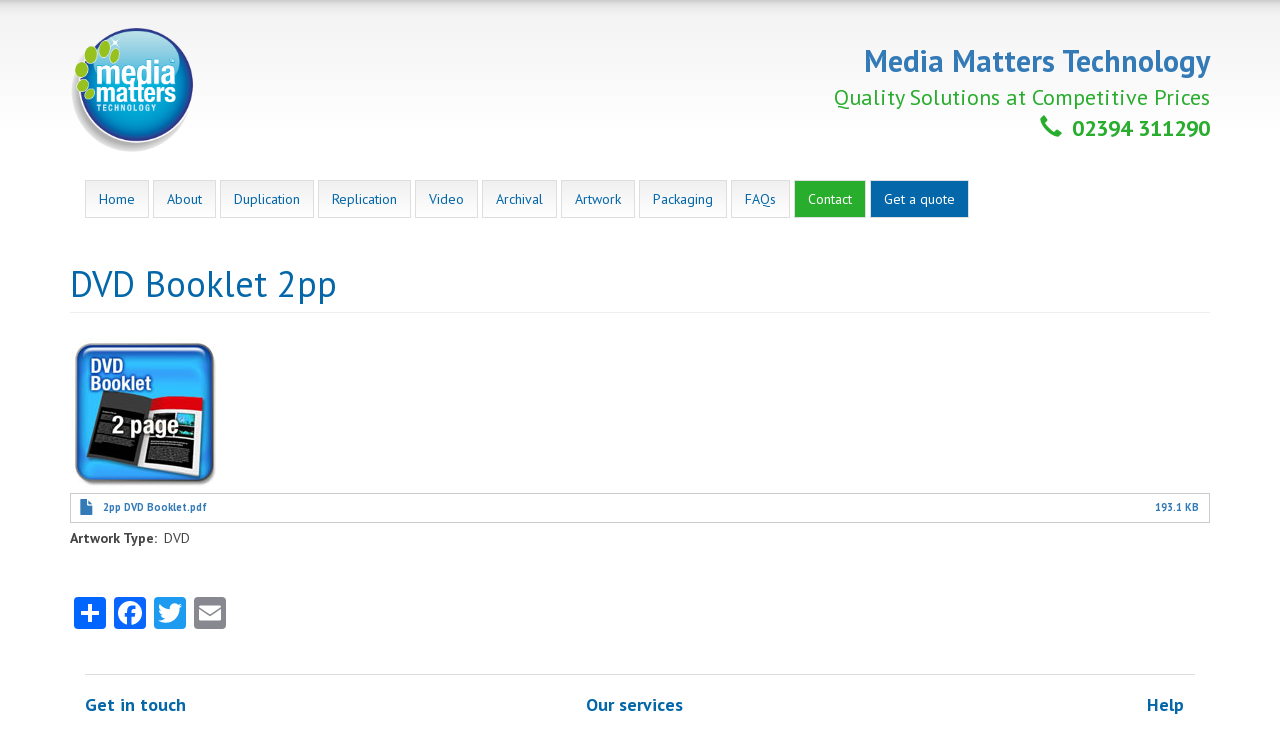

--- FILE ---
content_type: text/html; charset=UTF-8
request_url: https://www.mediamatterstechnology.co.uk/artwork-templates/dvd-booklet-2pp
body_size: 7110
content:
<!DOCTYPE html>
<html  lang="en" dir="ltr">
  <head>
	<link rel="preconnect" href="https://fonts.googleapis.com">
	<link rel="preconnect" href="https://fonts.gstatic.com" crossorigin>
	<link href="https://fonts.googleapis.com/css2?family=PT+Sans:ital,wght@0,400;0,700;1,400&display=swap" rel="stylesheet"> 
    <meta charset="utf-8" />
<script async src="https://www.googletagmanager.com/gtag/js?id=G-DDPCGCJXHP"></script>
<script>window.dataLayer = window.dataLayer || [];function gtag(){dataLayer.push(arguments)};gtag("js", new Date());gtag("set", "developer_id.dMDhkMT", true);gtag("config", "G-DDPCGCJXHP", {"groups":"default","page_placeholder":"PLACEHOLDER_page_location"});</script>
<link rel="canonical" href="https://www.mediamatterstechnology.co.uk/artwork-templates/dvd-booklet-2pp" />
<meta name="Generator" content="Drupal 10 (https://www.drupal.org)" />
<meta name="MobileOptimized" content="width" />
<meta name="HandheldFriendly" content="true" />
<meta name="viewport" content="width=device-width, initial-scale=1.0" />
<link rel="icon" href="/sites/default/files/favicon.ico" type="image/vnd.microsoft.icon" />
<script>window.a2a_config=window.a2a_config||{};a2a_config.callbacks=[];a2a_config.overlays=[];a2a_config.templates={};</script>

    <title>DVD Booklet 2pp | Media Matters Technology</title>
    <link rel="stylesheet" media="all" href="/sites/default/files/css/css_JWOZEtqjdhj2IepUZ4fKRUwjn7z4nIDaroKQCXqMtMU.css?delta=0&amp;language=en&amp;theme=media&amp;include=eJyFjkEOwjAMBD9kJU-qHOJWoYkd2S40v6eHggQcetsdjbSLObsgj4hnCLMKO9xEKWbdOtaAd9y_QC5YZQHavRZe3_SsoGRd2MqDpka8xZ8ekoibK_ZrUwnXLuX4c6Waj2N8ARvm1GJCI3hSmkXb9BmMf-QFgLhmGA" />
<link rel="stylesheet" media="all" href="https://cdn.jsdelivr.net/npm/entreprise7pro-bootstrap@3.4.8/dist/css/bootstrap.min.css" integrity="sha256-zL9fLm9PT7/fK/vb1O9aIIAdm/+bGtxmUm/M1NPTU7Y=" crossorigin="anonymous" />
<link rel="stylesheet" media="all" href="https://cdn.jsdelivr.net/npm/@unicorn-fail/drupal-bootstrap-styles@0.0.2/dist/3.1.1/7.x-3.x/drupal-bootstrap.min.css" integrity="sha512-nrwoY8z0/iCnnY9J1g189dfuRMCdI5JBwgvzKvwXC4dZ+145UNBUs+VdeG/TUuYRqlQbMlL4l8U3yT7pVss9Rg==" crossorigin="anonymous" />
<link rel="stylesheet" media="all" href="https://cdn.jsdelivr.net/npm/@unicorn-fail/drupal-bootstrap-styles@0.0.2/dist/3.1.1/8.x-3.x/drupal-bootstrap.min.css" integrity="sha512-jM5OBHt8tKkl65deNLp2dhFMAwoqHBIbzSW0WiRRwJfHzGoxAFuCowGd9hYi1vU8ce5xpa5IGmZBJujm/7rVtw==" crossorigin="anonymous" />
<link rel="stylesheet" media="all" href="https://cdn.jsdelivr.net/npm/@unicorn-fail/drupal-bootstrap-styles@0.0.2/dist/3.2.0/7.x-3.x/drupal-bootstrap.min.css" integrity="sha512-U2uRfTiJxR2skZ8hIFUv5y6dOBd9s8xW+YtYScDkVzHEen0kU0G9mH8F2W27r6kWdHc0EKYGY3JTT3C4pEN+/g==" crossorigin="anonymous" />
<link rel="stylesheet" media="all" href="https://cdn.jsdelivr.net/npm/@unicorn-fail/drupal-bootstrap-styles@0.0.2/dist/3.2.0/8.x-3.x/drupal-bootstrap.min.css" integrity="sha512-JXQ3Lp7Oc2/VyHbK4DKvRSwk2MVBTb6tV5Zv/3d7UIJKlNEGT1yws9vwOVUkpsTY0o8zcbCLPpCBG2NrZMBJyQ==" crossorigin="anonymous" />
<link rel="stylesheet" media="all" href="https://cdn.jsdelivr.net/npm/@unicorn-fail/drupal-bootstrap-styles@0.0.2/dist/3.3.1/7.x-3.x/drupal-bootstrap.min.css" integrity="sha512-ZbcpXUXjMO/AFuX8V7yWatyCWP4A4HMfXirwInFWwcxibyAu7jHhwgEA1jO4Xt/UACKU29cG5MxhF/i8SpfiWA==" crossorigin="anonymous" />
<link rel="stylesheet" media="all" href="https://cdn.jsdelivr.net/npm/@unicorn-fail/drupal-bootstrap-styles@0.0.2/dist/3.3.1/8.x-3.x/drupal-bootstrap.min.css" integrity="sha512-kTMXGtKrWAdF2+qSCfCTa16wLEVDAAopNlklx4qPXPMamBQOFGHXz0HDwz1bGhstsi17f2SYVNaYVRHWYeg3RQ==" crossorigin="anonymous" />
<link rel="stylesheet" media="all" href="https://cdn.jsdelivr.net/npm/@unicorn-fail/drupal-bootstrap-styles@0.0.2/dist/3.4.0/8.x-3.x/drupal-bootstrap.min.css" integrity="sha512-tGFFYdzcicBwsd5EPO92iUIytu9UkQR3tLMbORL9sfi/WswiHkA1O3ri9yHW+5dXk18Rd+pluMeDBrPKSwNCvw==" crossorigin="anonymous" />
<link rel="stylesheet" media="all" href="/sites/default/files/css/css_6DCezVvCizpkWgKnjySXVc5tIKcSj-Izm8hpTmBd2dM.css?delta=9&amp;language=en&amp;theme=media&amp;include=eJyFjkEOwjAMBD9kJU-qHOJWoYkd2S40v6eHggQcetsdjbSLObsgj4hnCLMKO9xEKWbdOtaAd9y_QC5YZQHavRZe3_SsoGRd2MqDpka8xZ8ekoibK_ZrUwnXLuX4c6Waj2N8ARvm1GJCI3hSmkXb9BmMf-QFgLhmGA" />

    
  </head>
  <body class="path-node page-node-type-artwork-template has-glyphicons">
    <a href="#main-content" class="visually-hidden focusable skip-link">
      Skip to main content
    </a>
    
      <div class="dialog-off-canvas-main-canvas" data-off-canvas-main-canvas>
    </div>

	<div class="main-branding-wrapper">
	<div class="container">
		  <div class="region region-main-branding">
          <a class="logo navbar-btn pull-left" href="/" title="Home" rel="home">
      <img src="/sites/default/files/logo.png" alt="Home" />
    </a>
      <section id="block-brandinginfo" class="block block-block-content block-block-content9ec0801c-c5b6-4132-9980-84f96dd343e2 clearfix">
  
    

      
            <div class="field field--name-body field--type-text-with-summary field--label-hidden field--item"><div class="branding">
<p class="branding-name"><a href="/" title="Media Matters Technology homepage">Media Matters Technology</a></p>
<p class="branding-slogan">Quality Solutions at Competitive Prices</p>
<p class="branding-tel"><a href="tel:02394 311290" title="Call us"><span class="glyphicon glyphicon-earphone">‌</span><span class="hide-mob">02394 311290</span></a></p>
</div>
</div>
      
  </section>

<section id="block-media-responsivemenumobileicon" class="responsive-menu-toggle-wrapper responsive-menu-toggle block block-responsive-menu block-responsive-menu-toggle clearfix">
  
    

      <a id="toggle-icon" class="toggle responsive-menu-toggle-icon" title="Menu" href="#off-canvas">
  <span class="icon"></span><span class="label">Menu</span>
</a>
  </section>


  </div>
 
	</div>
	</div>
	
	<div class="links-wrapper">
		<div class="container">
		<aside class="col-sm-12" role="complementary">
			  <div class="region region-links">
    <section id="block-media-horizontalmenu" class="block block-responsive-menu block-responsive-menu-horizontal-menu clearfix">
  
    

      <nav class="responsive-menu-block-wrapper">
  
              <ul id="horizontal-menu" class="horizontal-menu">
                    <li class="menu-item">
        <a href="/" data-drupal-link-system-path="&lt;front&gt;">Home</a>
              </li>
                <li class="menu-item menu-item--expanded">
        <a href="/about-us" title="Media Matters" data-drupal-link-system-path="node/2">About</a>
                                <ul class="menu sub-nav">
                    <li class="menu-item">
        <a href="/our-blog" title="Read our blog posts" data-drupal-link-system-path="our-blog">Our Blog</a>
              </li>
                <li class="menu-item">
        <a href="/testimonials" title="Read our customer testimonials" data-drupal-link-system-path="testimonials">Testimonials</a>
              </li>
        </ul>
  
              </li>
                <li class="menu-item menu-item--expanded">
        <span title="Media Duplication and Copying Services">Duplication</span>
                                <ul class="menu sub-nav">
                    <li class="menu-item">
        <a href="/audio-cd-duplication" title="Audio CD Duplication" data-drupal-link-system-path="node/91">Audio CD Duplication</a>
              </li>
                <li class="menu-item">
        <a href="/cd-duplication" title="CD Duplication" data-drupal-link-system-path="node/8">CD Duplication</a>
              </li>
                <li class="menu-item">
        <a href="/dvd-duplication" title="DVD Duplication" data-drupal-link-system-path="node/9">DVD Duplication</a>
              </li>
                <li class="menu-item">
        <a href="/blu-ray-duplication" title="Blu Ray Duplication" data-drupal-link-system-path="node/11">Blu-ray Duplication</a>
              </li>
                <li class="menu-item">
        <a href="/duplication-of-usb-sticks" title="USB Memory Stick Duplication" data-drupal-link-system-path="node/55">USB Duplication</a>
              </li>
        </ul>
  
              </li>
                <li class="menu-item menu-item--expanded">
        <span title="Disc and USB Replication Services">Replication</span>
                                <ul class="menu sub-nav">
                    <li class="menu-item">
        <a href="/cd-replication" title="UK CD Replication" data-drupal-link-system-path="node/57">CD Replication</a>
              </li>
                <li class="menu-item">
        <a href="/dvd-replication" title="Disc DVD Replication" data-drupal-link-system-path="node/56">DVD Replication</a>
              </li>
        </ul>
  
              </li>
                <li class="menu-item menu-item--expanded">
        <span title="Our Video Services">Video</span>
                                <ul class="menu sub-nav">
                    <li class="menu-item">
        <a href="/dvd-authoring" title="DVD Authoring" data-drupal-link-system-path="node/53">DVD Authoring</a>
              </li>
                <li class="menu-item">
        <a href="/video-encoding" title="Video Encoding and Conversion Services" data-drupal-link-system-path="node/54">Video Encoding</a>
              </li>
        </ul>
  
              </li>
                <li class="menu-item">
        <a href="/jvc-archival-migration-solution" title="JVC Archival Media and Migration Solution" data-drupal-link-system-path="node/76">Archival</a>
              </li>
                <li class="menu-item">
        <a href="/supplying-your-artwork" title="How to supply your artwork" data-drupal-link-system-path="node/4">Artwork</a>
              </li>
                <li class="menu-item">
        <a href="/packaging" title="View our packaging options" data-drupal-link-system-path="packaging">Packaging</a>
              </li>
                <li class="menu-item">
        <a href="/faqs" title="Our frequently asked questions" data-drupal-link-system-path="faqs">FAQs</a>
              </li>
                <li class="menu-item">
        <a href="/contact-us" class="menu-contact" title="Contact us" data-drupal-link-system-path="node/36">Contact</a>
              </li>
                <li class="menu-item">
        <a href="/get-quote" class="menu-quote" title="Get an online quote from us" data-drupal-link-system-path="node/118">Get a quote</a>
              </li>
        </ul>
  


</nav>
  </section>


  </div>

		</aside>
		</div>
	</div>
	
	<div class="slider-wrapper">
	<aside id="slider" class="col-xs-12" role="complementary">
		
	</aside>
	</div>

  <div role="main" class="main-container container js-quickedit-main-content">
    <div class="row">
	
	            
            
                  <section class="col-sm-12">

                                      <div class="highlighted">  <div class="region region-highlighted">
    <div data-drupal-messages-fallback class="hidden"></div>

  </div>
</div>
                  
                           <a id="main-content"></a>
            <div class="region region-content">
        <h1 class="page-header">
<span>DVD Booklet 2pp</span>
</h1>

  
<article class="artwork-template full clearfix">

  
    

  
  <div class="content">
    
            <div class="field field--name-field-icon field--type-image field--label-hidden field--item">  <img loading="lazy" src="/sites/default/files/artwork-templates/dvd-booklet-2pp.jpg" width="150" height="150" alt="DVD Booklet 2pp" class="img-responsive" />

</div>
      
            <div class="field field--name-field-template field--type-file field--label-hidden field--item"><span class="file file--mime-application-pdf file--application-pdf icon-before"><span class="file-icon"><span class="icon glyphicon glyphicon-file text-primary" aria-hidden="true"></span></span><span class="file-link"><a href="https://www.mediamatterstechnology.co.uk/sites/default/files/artwork-templates-pdf/2pp_dvd_booklet.pdf" type="application/pdf; length=197733" title="Open file in new window" target="_blank" data-toggle="tooltip" data-placement="bottom">2pp DVD Booklet.pdf</a></span><span class="file-size">193.1 KB</span></span></div>
      
  <div class="field field--name-field-artwork-type field--type-list-string field--label-inline">
    <div class="field--label">Artwork Type</div>
              <div class="field--item">DVD</div>
          </div>

  </div>

</article>

<section id="block-addtoanybuttons" class="block block-addtoany block-addtoany-block clearfix">
  
    

      <span class="a2a_kit a2a_kit_size_32 addtoany_list" data-a2a-url="https://www.mediamatterstechnology.co.uk/artwork-templates/dvd-booklet-2pp" data-a2a-title="DVD Booklet 2pp"><a class="a2a_dd addtoany_share" href="https://www.addtoany.com/share#url=https%3A%2F%2Fwww.mediamatterstechnology.co.uk%2Fartwork-templates%2Fdvd-booklet-2pp&amp;title=DVD%20Booklet%202pp"></a><a class="a2a_button_facebook"></a><a class="a2a_button_twitter"></a><a class="a2a_button_email"></a></span>

  </section>


  </div>

              </section>

                </div>
  </div>

<div class="postscript-wrapper">
	<div class="container">
	<aside class="col-sm-12" role="complementary">
		  <div class="region region-postscript">
    <section id="block-mmt-block-1" class="block block-block-content block-block-content29987973-e776-4409-98ea-fe2a21e28065 clearfix">
  
      <h2 class="block-title">Get in touch</h2>
    

      
            <div class="field field--name-body field--type-text-with-summary field--label-hidden field--item"><p>Fastsigns Portsmouth<br>8a Admiral Park<br>Airport Service Road<br>Portsmouth, PO3 5RQ</p>
<p><a href="tel:02394 311290" title="Call us">02394 311290</a></p>
<div id="social-icons"><a href="https://www.facebook.com/MediaMattersTechnology" rel="nofollow"><img class="social-icon" src="/sites/default/files/facebook.jpg" data-entity-uuid="" data-entity-type="" alt="Find us on Facebook" width="25" height="25"> </a><a href="https://plus.google.com/+MediaMattersTechnologyLtdRowlandsCastle?rel=author" rel="author nofollow"><img class="social-icon" src="/sites/default/files/google-plus.jpg" data-entity-uuid="" data-entity-type="" alt="We&apos;re on Google Plus" width="25" height="25"> </a><a href="https://twitter.com/mediamattersltd" rel="nofollow"><img class="social-icon" src="/sites/default/files/twitter.jpg" data-entity-uuid="" data-entity-type="" alt="Follow us on Twitter" width="25" height="25"> </a><a href="http://www.linkedin.com/company/media-matters-technology" rel="nofollow"><img class="social-icon" src="/sites/default/files/linkedin.jpg" data-entity-uuid="" data-entity-type="" alt="LinkedIn" width="30" height="25"></a></div>
</div>
      
  </section>

<section id="block-ourservices" class="block block-block-content block-block-content0b3e3678-969b-4deb-9629-469bcfdd11d1 clearfix">
  
      <h2 class="block-title">Our services</h2>
    

      
            <div class="field field--name-body field--type-text-with-summary field--label-hidden field--item"><p><a href="/cd-duplication">CD duplication</a><br />
<a href="/cd-replication">CD replication</a><br />
<a href="/dvd-duplication">DVD duplication</a><br />
<a href="/dvd-replication">DVD replication</a><br />
<a href="/dvd-authoring">DVD authoring</a><br />
<a href="/video-encoding">Video encoding</a><br />
<a href="/jvc-archival-migration-solution">Archival solution</a></p>
</div>
      
  </section>

<section id="block-help" class="block block-block-content block-block-contentdeecf90c-85b7-4409-9967-b6e1cb385429 clearfix">
  
      <h2 class="block-title">Help</h2>
    

      
            <div class="field field--name-body field--type-text-with-summary field--label-hidden field--item"><p><a href="/contact-us">Contact us</a><br />
<a href="/get-quote">Get a quote</a></p>
</div>
      
  </section>


  </div>

	</aside>
	</div>
</div>

<div class="footer-wrapper">
	<div class="container">
	<aside class="col-sm-12 col-md-6" role="complementary">
		  <div class="region region-footer-left">
    <section id="block-mmt-block-7" class="block block-block-content block-block-content2aa1181e-6b5d-442e-b07f-acc90063f2d0 clearfix">
  
    

      
            <div class="field field--name-body field--type-text-with-summary field--label-hidden field--item"><p>© Media Matters Technology 2017. All rights reserved. <a href="/sitemap" title="Website Sitemap">Sitemap</a> | <a href="/sites/default/files/mmt-terms-and-conditions.pdf" target="_blank" title="Terms and Conditions">T's &amp; C's</a> | <a href="/gdpr-policy" title="View our GDPR policy">GDPR</a></p>
</div>
      
  </section>


  </div>

	</aside>
	<aside class="col-sm-12 col-md-6" role="complementary">
		  <div class="region region-footer-right">
    <section id="block-mmt-block-8" class="block block-block-content block-block-contentb36fd671-c27c-445b-b24b-5ae500db9ce3 clearfix">
  
    

      
            <div class="field field--name-body field--type-text-with-summary field--label-hidden field--item"><p>Website by <a href="http://www.csbdesign.co.uk" title="CSB Design" target="_blank">CSB Design</a></p>
</div>
      
  </section>


  </div>

	</aside>
	</div>
</div>
  </div>

    <div class="off-canvas-wrapper"><div id="off-canvas">
              <ul>
                    <li class="menu-item--front-page menu-name--main">
        <a href="/" data-drupal-link-system-path="&lt;front&gt;">Home</a>
              </li>
                <li class="menu-item--_c98a00d-a8f4-458d-b8a3-4a68d0f3e35f menu-name--main">
        <a href="/about-us" title="Media Matters" data-drupal-link-system-path="node/2">About</a>
                                <ul>
                    <li class="menu-item--viewsour-blogpage-1 menu-name--main">
        <a href="/our-blog" title="Read our blog posts" data-drupal-link-system-path="our-blog">Our Blog</a>
              </li>
                <li class="menu-item--viewstestimonialspage-1 menu-name--main">
        <a href="/testimonials" title="Read our customer testimonials" data-drupal-link-system-path="testimonials">Testimonials</a>
              </li>
        </ul>
  
              </li>
                <li class="menu-item--_467e421-22ec-4966-a5ec-71be8aaf4b5f menu-name--main">
        <span title="Media Duplication and Copying Services">Duplication</span>
                                <ul>
                    <li class="menu-item--_5eeda10-39cf-40f2-a77f-10a4c1799fdc menu-name--main">
        <a href="/audio-cd-duplication" title="Audio CD Duplication" data-drupal-link-system-path="node/91">Audio CD Duplication</a>
              </li>
                <li class="menu-item--dea36d84-37a9-4f9c-abb4-73bbd410a659 menu-name--main">
        <a href="/cd-duplication" title="CD Duplication" data-drupal-link-system-path="node/8">CD Duplication</a>
              </li>
                <li class="menu-item--_b7ef2f8-038a-4f79-881c-d19dfb108fe5 menu-name--main">
        <a href="/dvd-duplication" title="DVD Duplication" data-drupal-link-system-path="node/9">DVD Duplication</a>
              </li>
                <li class="menu-item--a1cfbf2e-c665-400f-a697-491b70dd22d1 menu-name--main">
        <a href="/blu-ray-duplication" title="Blu Ray Duplication" data-drupal-link-system-path="node/11">Blu-ray Duplication</a>
              </li>
                <li class="menu-item--_26c1159-43a1-4d99-a530-0dd01a6d3df7 menu-name--main">
        <a href="/duplication-of-usb-sticks" title="USB Memory Stick Duplication" data-drupal-link-system-path="node/55">USB Duplication</a>
              </li>
        </ul>
  
              </li>
                <li class="menu-item--_49c4be3-d07e-46de-8947-86068204d20a menu-name--main">
        <span title="Disc and USB Replication Services">Replication</span>
                                <ul>
                    <li class="menu-item--_75869de-5c51-41dc-be87-b9c5ed72552e menu-name--main">
        <a href="/cd-replication" title="UK CD Replication" data-drupal-link-system-path="node/57">CD Replication</a>
              </li>
                <li class="menu-item--_3b9d409-8144-4828-94bd-474fcbf22e78 menu-name--main">
        <a href="/dvd-replication" title="Disc DVD Replication" data-drupal-link-system-path="node/56">DVD Replication</a>
              </li>
        </ul>
  
              </li>
                <li class="menu-item--_839e7fd-62ba-4e13-9dec-f21d976807dd menu-name--main">
        <span title="Our Video Services">Video</span>
                                <ul>
                    <li class="menu-item--d0f6e799-ef93-4e80-9469-7cc9895dafa5 menu-name--main">
        <a href="/dvd-authoring" title="DVD Authoring" data-drupal-link-system-path="node/53">DVD Authoring</a>
              </li>
                <li class="menu-item--_3935830-02fe-4c05-b535-5261a6d27b83 menu-name--main">
        <a href="/video-encoding" title="Video Encoding and Conversion Services" data-drupal-link-system-path="node/54">Video Encoding</a>
              </li>
        </ul>
  
              </li>
                <li class="menu-item--_73db39a-c13e-4836-bf43-adcc3e406cf6 menu-name--main">
        <a href="/jvc-archival-migration-solution" title="JVC Archival Media and Migration Solution" data-drupal-link-system-path="node/76">Archival</a>
              </li>
                <li class="menu-item--_16b1e20-4e39-440d-bbc7-71d7c9562590 menu-name--main">
        <a href="/supplying-your-artwork" title="How to supply your artwork" data-drupal-link-system-path="node/4">Artwork</a>
              </li>
                <li class="menu-item--viewspackagingpage-1 menu-name--main">
        <a href="/packaging" title="View our packaging options" data-drupal-link-system-path="packaging">Packaging</a>
              </li>
                <li class="menu-item--viewsfaqspage-1 menu-name--main">
        <a href="/faqs" title="Our frequently asked questions" data-drupal-link-system-path="faqs">FAQs</a>
              </li>
                <li class="menu-item--_f364b63-c9d9-45e0-b34c-aea5e455c21c menu-name--main">
        <a href="/contact-us" class="menu-contact" title="Contact us" data-drupal-link-system-path="node/36">Contact</a>
              </li>
                <li class="menu-item--_0f33421-eba4-4f29-a45a-bf22e6bb56ea menu-name--main">
        <a href="/get-quote" class="menu-quote" title="Get an online quote from us" data-drupal-link-system-path="node/118">Get a quote</a>
              </li>
        </ul>
  

</div></div>
    <script type="application/json" data-drupal-selector="drupal-settings-json">{"path":{"baseUrl":"\/","pathPrefix":"","currentPath":"node\/101","currentPathIsAdmin":false,"isFront":false,"currentLanguage":"en"},"pluralDelimiter":"\u0003","suppressDeprecationErrors":true,"ajaxPageState":{"libraries":"[base64]","theme":"media","theme_token":null},"ajaxTrustedUrl":[],"responsive_menu":{"position":"left","theme":"theme-dark","pagedim":"pagedim","modifyViewport":true,"use_bootstrap":true,"breakpoint":"(min-width: 960px)","drag":false,"mediaQuery":"(min-width: 960px)"},"google_analytics":{"account":"G-DDPCGCJXHP","trackOutbound":true,"trackMailto":true,"trackTel":true,"trackDownload":true,"trackDownloadExtensions":"7z|aac|arc|arj|asf|asx|avi|bin|csv|doc(x|m)?|dot(x|m)?|exe|flv|gif|gz|gzip|hqx|jar|jpe?g|js|mp(2|3|4|e?g)|mov(ie)?|msi|msp|pdf|phps|png|ppt(x|m)?|pot(x|m)?|pps(x|m)?|ppam|sld(x|m)?|thmx|qtm?|ra(m|r)?|sea|sit|tar|tgz|torrent|txt|wav|wma|wmv|wpd|xls(x|m|b)?|xlt(x|m)|xlam|xml|z|zip"},"data":{"extlink":{"extTarget":true,"extTargetAppendNewWindowDisplay":true,"extTargetAppendNewWindowLabel":"(opens in a new window)","extTargetNoOverride":false,"extNofollow":false,"extTitleNoOverride":false,"extNoreferrer":true,"extFollowNoOverride":false,"extClass":"0","extLabel":"(link is external)","extImgClass":false,"extSubdomains":true,"extExclude":"","extInclude":"","extCssExclude":"","extCssInclude":"","extCssExplicit":"","extAlert":false,"extAlertText":"This link will take you to an external web site. We are not responsible for their content.","extHideIcons":false,"mailtoClass":"0","telClass":"","mailtoLabel":"(link sends email)","telLabel":"(link is a phone number)","extUseFontAwesome":false,"extIconPlacement":"append","extPreventOrphan":false,"extFaLinkClasses":"fa fa-external-link","extFaMailtoClasses":"fa fa-envelope-o","extAdditionalLinkClasses":"","extAdditionalMailtoClasses":"","extAdditionalTelClasses":"","extFaTelClasses":"fa fa-phone","allowedDomains":[],"extExcludeNoreferrer":""}},"bootstrap":{"forms_has_error_value_toggle":1,"modal_animation":1,"modal_backdrop":"true","modal_focus_input":1,"modal_keyboard":1,"modal_select_text":1,"modal_show":1,"modal_size":"","popover_enabled":1,"popover_animation":1,"popover_auto_close":1,"popover_container":"body","popover_content":"","popover_delay":"0","popover_html":0,"popover_placement":"right","popover_selector":"","popover_title":"","popover_trigger":"click","tooltip_enabled":1,"tooltip_animation":1,"tooltip_container":"body","tooltip_delay":"0","tooltip_html":0,"tooltip_placement":"auto left","tooltip_selector":"","tooltip_trigger":"hover"},"user":{"uid":0,"permissionsHash":"6961809204a0b0ba3ea188f8f424b002cf1689d4d03a4b19aa41d3bfd30d4524"}}</script>
<script src="/sites/default/files/js/js_yTM7MAtyLSiFlVoeP4apXy1aHra2M5sFTbsChQGS42w.js?scope=footer&amp;delta=0&amp;language=en&amp;theme=media&amp;include=eJxljkEOgzAMBD8UJU-KTGOQ25C1HEPh971QiuhtdvYyVIqD2p7ogDgamocB8O5Gmk7KapylyfVUKFa2i3Ggumh4wDgVW5RqLEIVU6QnbYE3r9Je3-uYYQKmypka1d3l0dNdBOOuaF1WzjO3Jd12PBPCm4cRNudf1J_5ALW_Yxk"></script>
<script src="https://static.addtoany.com/menu/page.js" defer></script>
<script src="/sites/default/files/js/js_x3LWYQBQJ264jrNbjro5XwRO6Sj_H-qtdDPfENJTaIc.js?scope=footer&amp;delta=2&amp;language=en&amp;theme=media&amp;include=eJxljkEOgzAMBD8UJU-KTGOQ25C1HEPh971QiuhtdvYyVIqD2p7ogDgamocB8O5Gmk7KapylyfVUKFa2i3Ggumh4wDgVW5RqLEIVU6QnbYE3r9Je3-uYYQKmypka1d3l0dNdBOOuaF1WzjO3Jd12PBPCm4cRNudf1J_5ALW_Yxk"></script>
<script src="https://cdn.jsdelivr.net/npm/entreprise7pro-bootstrap@3.4.8/dist/js/bootstrap.min.js" integrity="sha256-3XV0ZwG+520tCQ6I0AOlrGAFpZioT/AyPuX0Zq2i8QY=" crossorigin="anonymous"></script>
<script src="/sites/default/files/js/js_zYGO0RXzgId93LzfxhHNoB0h4jRurRdFrKsvueNS5fw.js?scope=footer&amp;delta=4&amp;language=en&amp;theme=media&amp;include=eJxljkEOgzAMBD8UJU-KTGOQ25C1HEPh971QiuhtdvYyVIqD2p7ogDgamocB8O5Gmk7KapylyfVUKFa2i3Ggumh4wDgVW5RqLEIVU6QnbYE3r9Je3-uYYQKmypka1d3l0dNdBOOuaF1WzjO3Jd12PBPCm4cRNudf1J_5ALW_Yxk"></script>

  </body>
</html>


--- FILE ---
content_type: text/css
request_url: https://www.mediamatterstechnology.co.uk/sites/default/files/css/css_6DCezVvCizpkWgKnjySXVc5tIKcSj-Izm8hpTmBd2dM.css?delta=9&language=en&theme=media&include=eJyFjkEOwjAMBD9kJU-qHOJWoYkd2S40v6eHggQcetsdjbSLObsgj4hnCLMKO9xEKWbdOtaAd9y_QC5YZQHavRZe3_SsoGRd2MqDpka8xZ8ekoibK_ZrUwnXLuX4c6Waj2N8ARvm1GJCI3hSmkXb9BmMf-QFgLhmGA
body_size: 1778
content:
/* @license GPL-2.0-or-later https://www.drupal.org/licensing/faq */
**
 * If using a CSS pre-processor,tell it to overwrite this file. If not,place
 * your custom CSS modifications here.
 */

body,html{margin:0;}body{font-family:'PT Sans',sans-serif;margin:0 !important;color:#444;}#mm-0{background:url(/themes/custom/media/images/bg-top-grad.jpg) repeat-x;}.region-main-branding{padding:20px 0;}a.logo.navbar-btn.pull-left{float:left;width:33%;}#block-brandinginfo{width:33%;float:left;text-align:center;padding-top:38px;}@media(min-width:962px){#block-brandinginfo{width:67%;text-align:right;padding-top:0;}}#block-media-responsivemenumobileicon{width:33%;float:left;padding-top:54px;}.responsive-menu-toggle-icon{float:left;}.responsive-menu-toggle-icon::before,.responsive-menu-toggle-icon::after,.responsive-menu-toggle-icon span.icon{background:#337ab7 !important;}.responsive-menu-toggle-icon span.label{color:#337ab7;}.logo img{max-width:125px;height:auto;}#block-brandinginfo p{margin:0;}.branding{margin-top:20px;}.branding-name{display:none;}@media(min-width:962px){.branding-name{display:block;font-size:30px;font-weight:bold;color:#0467a9;}}.branding-slogan{display:none;}@media(min-width:962px){.branding-slogan{display:block;font-size:22px;color:#28ad2c;}}.branding-tel .glyphicon{margin-right:10px;}.branding-tel a{font-size:22px;color:#337ab7;font-weight:bold;}@media(min-width:962px){.branding-tel a{font-size:22px;color:#28ad2c !important;font-weight:bold;}}.hide-mob{display:none;}@media(min-width:962px){.hide-mob{display:inline-block;}}.links-wrapper{margin-bottom:20px;}.horizontal-menu{margin-top:20px !important;}.horizontal-menu > li > a,.horizontal-menu > li > span{border:1px solid rgb(222,222,222);padding:8px 13px !important;font-size:14px;transition:.3s ease;background:-moz-linear-gradient(270deg,#f0f0f0 0%,#ffffff 100%);background:-webkit-gradient(linear,left top,left bottom,color-stop(0%,#f0f0f0),color-stop(100%,#ffffff));background:-webkit-linear-gradient(270deg,#f0f0f0 0%,#ffffff 100%);background:-o-linear-gradient(270deg,#f0f0f0 0%,#ffffff 100%);background:-ms-linear-gradient(270deg,#f0f0f0 0%,#ffffff 100%);background:linear-gradient(180deg,#f0f0f0 0%,#ffffff 100%);filter:progid:DXImageTransform.Microsoft.gradient(startColorstr='#f0f0f0',endColorstr='#ffffff',GradientType=0);color:#0467a9;display:block;}.horizontal-menu > li > a:hover,.horizontal-menu > li > a.active,.horizontal-menu > li > span:hover,.horizontal-menu > li > span.active{text-decoration:none !important;background:#0467a9;color:#fff;}.horizontal-menu > li > a.menu-contact{color:#fff !important;background:#28ad2c !important;}.horizontal-menu > li > a.menu-quote{color:#fff !important;background:#0467a9 !important;}.horizontal-menu > li > a.menu-contact:hover,.horizontal-menu > li > a.menu-quote:hover{opacity:0.8;}.horizontal-menu > li li > a{color:#fff;text-decoration:none;font-size:14px;border:1px solid rgb(222,222,222);padding:8px 13px;background:-moz-linear-gradient(270deg,#f0f0f0 0%,#fff 100%);background:-webkit-gradient(linear,left top,left bottom,color-stop(0%,#f0f0f0),color-stop(100%,#ffffff));background:-webkit-linear-gradient(270deg,#f0f0f0 0%,#ffffff 100%);background:-o-linear-gradient(270deg,#f0f0f0 0%,#ffffff 100%);background:-ms-linear-gradient(270deg,#f0f0f0 0%,#ffffff 100%);background:#0467a9;filter:progid:DXImageTransform.Microsoft.gradient(startColorstr='#f0f0f0',endColorstr='#ffffff',GradientType=0);line-height:35px;transition:0.3s ease;text-align:left;}.region-slider{margin-bottom:45px;}#slider{margin:0;padding:0;}.flexslider{margin:0;border:none;border-radius:0;}h1,h2,h3,h4,h5,h6{color:#0467a9;}.page-header{margin:25px 0 !important;}p{color #444;}img{max-width:100%;height:auto;}.left{float:left;margin:0 20px 20px 0;}.right{float:right;margin:0 0 20px 20px;}table{background-color:#f9f9f9;margin-bottom:15px;}td,th{padding:5px;}#block-contactinfo{text-align:center;}@media(min-width:768px){#block-contactinfo{text-align:left;}}.view-our-blog .views-row{clear:both;}.view-our-blog .views-col{border:1px solid #ccc;border-radius:5px;margin:1%;padding:1%;width:96%;}.view-our-blog .views-field-title{margin-bottom:10px;}.view-our-blog .views-field-title a{font-size:18px;}.view-our-blog .views-field-user-picture{height:60px;width:60px;float:left;margin:10px;}.view-our-blog .views-field-user-picture  img{border-radius:100%}.views-field.views-field-created{clear:both;margin-top:15px;font-size:12px;font-style:italic;}.field--name-user-picture{float:left;margin:0 20px 20px 0;}.field--name-user-picture img{border-radius:100%;max-width:60px;height:auto;}.author{margin-bottom:20px;font-style:italic;padding-top:20px;}.page-node-type-blog-post .field--name-body{clear:both;}#block-addtoanybuttons{margin-top:45px;}.view-testimonials .views-field-title{color:#0467a9;font-weight:bold;margin-top:20px;}.flex-control-nav{z-index:10;}.view-packaging .views-row{clear:both;}.view-packaging .views-col{border:1px solid #ccc;border-radius:5px;text-align:center;margin:1%;padding:1%;width:46%;min-height:265px;}@media(min-width:768px){.view-packaging .views-col{width:23%;}}.view-packaging .views-field-field-image img{margin:0 auto 20px auto !important;}.view-packaging .views-field-title{color:#0467a9;}.view-faqs .views-row{clear:both;margin-bottom:45px;border-bottom:1px solid #ccc;padding-bottom:45px;}.view-faqs .views-row:last-child{margin-bottom:0;border-bottom:none;padding-bottom:0;}.view-faqs .views-field-title{font-size:18px;color:#0467a9;margin-bottom:10px;}.view-sitemap{text-align:center;}.path-sitemap .page-header{text-align:center;}#edit-flexbox{margin-bottom:0;}#edit-flexbox .webform-flex{margin-bottom:15px;}#edit-flexbox input,#edit-email,#edit-telephone{margin-bottom:0;min-height:45px;}#gmap{border:none;width:100%;height:350px;}.g-recaptcha{margin-bottom:10px;}.region-postscript{border-top:1px solid rgb(222,222,222);margin-top:45px;}.region-postscript .block-title{font-weight:bold;font-size:18px;}#block-mmt-block-1,#block-ourservices,#block-help{text-align:center;}@media(min-width:768px){#block-mmt-block-1{float:left;width:33%;text-align:left;}#block-ourservices{float:left;width:33%;text-align:center;}#block-help{float:left;width:33%;text-align:right;}}.footer-wrapper{padding:20px 0;font-size:12px;color #444;}.region-footer-left,.region-footer-right{text-align:center;}@media(min-width:768px){.region-footer-left{text-align:left;}.region-footer-right{text-align:right;}}.services{display:inline-block;margin-bottom:45px;width:100%;}.service-box{background:url(/themes/custom/media/images/service-bg.png);padding:1%;text-align:center;margin:1%;border:1px solid #ccc;}@media(min-width:768px){.service-box{width:31%;float:left;}}
